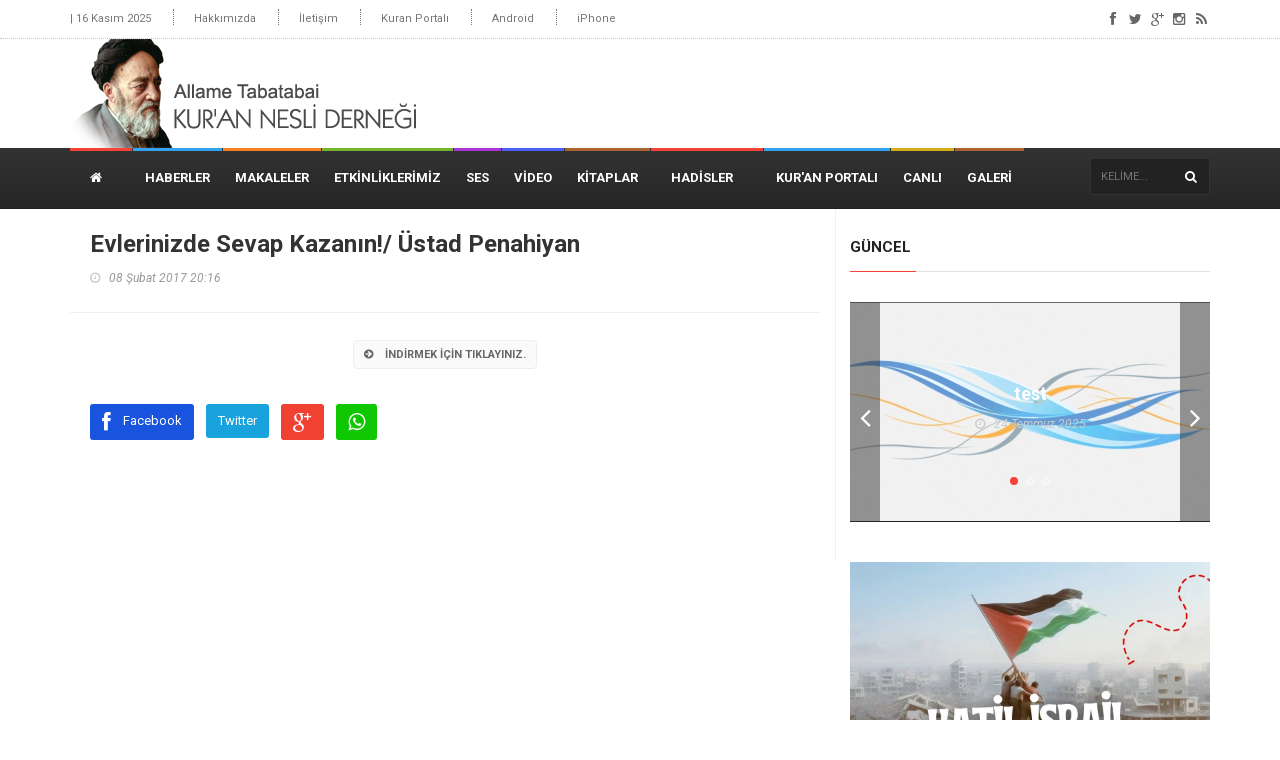

--- FILE ---
content_type: text/html; charset=iso-8859-9
request_url: https://www.kuranneslider.com/evlerinizde-sevap-kazanin-ustad-penahiyan_d4408.html
body_size: 7206
content:
<!doctype html>
<html lang="tr" class="no-js">
<head>
<title>ALLAME TABATABAİ KURANNESLİ DERNEĞİ</title>
<meta http-equiv="Content-Type" content="text/html; charset=windows-1254">
<meta http-equiv="X-UA-Compatible" content="IE=edge">
<meta name="viewport" content="width=device-width, initial-scale=1, maximum-scale=1">
<script type="text/javascript" src="js/jquery.min.js"></script>
<link href="https://fonts.googleapis.com/css?family=Roboto:300,400,700,900,400italic" rel='stylesheet' type='text/css'>
<link href="https://maxcdn.bootstrapcdn.com/font-awesome/4.7.0/css/font-awesome.min.css" rel="stylesheet">
<link rel="stylesheet" type="text/css" href="css/bootstrap.min.css" media="screen">	
<link rel="stylesheet" type="text/css" href="css/jquery.bxslider.css" media="screen">
<link rel="stylesheet" type="text/css" href="css/font-awesome.css" media="screen">
<link rel="stylesheet" type="text/css" href="css/magnific-popup.css" media="screen">	
<link rel="stylesheet" type="text/css" href="css/owl.carousel.css" media="screen">
<link rel="stylesheet" type="text/css" href="css/owl.theme.css" media="screen">
<link rel="stylesheet" type="text/css" href="css/ticker-style.css"/>
<link rel="stylesheet" type="text/css" href="css/style.css" media="screen">

<meta itemprop="thumbnailUrl " name="thumbnail" content="http://www.kuranneslider.com//resimler/icerikler/4408.jpg" />
<meta name="thumbnail_height" content="100" />
<meta name="thumbnail_width" content="100" />
<link rel="image_src" type="image/jpeg" href="https://www.kuranneslider.com//resimler/icerikler/4408.jpg" />
<link rel="thumbnail" type="image/jpeg" href="https://www.kuranneslider.com//resimler/icerikler/4408.jpg" />
<meta property="fb:app_id" content="493645087412198" />
<meta property="fb:admins" content="dogan.beyribey" /> 
<meta property="og:site_name" content="ALLAME TABATABAİ KURANNESLİ DERNEĞİ" />
<meta property="og:title" content="Evlerinizde Sevap Kazanın!/ Üstad Penahiyan" />
<meta property="og:description" content="Evlerinizde Sevap Kazanın!/ Üstad Penahiyan" />
<meta property="og:url" content="http://www.kuranneslider.com/evlerinizde-sevap-kazanin-ustad-penahiyan_d4408.html" />
<meta property="og:image" content="http://www.kuranneslider.com//resimler/icerikler/4408.jpg" />
<meta property="fb:pages" content="608384172566898" />

<div id="fb-root"></div>
<script>(function(d, s, id) {
  var js, fjs = d.getElementsByTagName(s)[0];
  if (d.getElementById(id)) return;
  js = d.createElement(s); js.id = id;
  js.src = "//connect.facebook.net/tr_TR/sdk.js#xfbml=1&version=v2.8&appId=576450895814216";
  fjs.parentNode.insertBefore(js, fjs);
}(document, 'script', 'facebook-jssdk'));</script>
</head>
<body>
<div id="container">
<header class="clearfix second-style">
	<nav class="navbar navbar-default navbar-static-top" role="navigation">
		<div class="top-line">
	<div class="container">
		<div class="row">
			<div class="col-md-9">
				<ul class="top-line-list">
										<li><span class="time-now">   | 16 Kasım 2025</span></li>
					<!-- 
					<li><span class="time-now">25 Cemaziye'l-Evvel 1447 | 16 Kasım 2025</span></li>
					-->
					<li><a target=_blank href="hakkimizda.php">Hakkımızda</a></li>
					<li><a target=_blank href="iletisim.php">İletişim</a></li>
					<li><a target=_blank href="/kuran">Kuran Portalı</a></li>
					<li><a target=_blank href="https://play.google.com/store/apps/details?id=com.networkbil.knesli&hl=tr">Android</a></li>
					<li><a target=_blank href="https://itunes.apple.com/tr/app/kuran-nesli-dernegi/id901512592?l=tr&mt=8">iPhone</a></li>
				</ul>
			</div>	
			<div class="col-md-3">
				<ul class="social-icons">
					<li><a target=_blank title="Facebook" class="facebook" href="https://www.facebook.com/kuranneslidernegi/"><i class="fa fa-facebook"></i></a></li>
					<li><a target=_blank title="Twitter" class="twitter" href="https://twitter.com/kuranneslider"><i class="fa fa-twitter"></i></a></li>
					<li><a target=_blank title="Google" class="google" href="https://plus.google.com/"><i class="fa fa-google-plus"></i></a></li>
					<li><a target=_blank title="Instagram" class="rss" href="https://www.instagram.com/kuranneslider/"><i class="fa fa-instagram"></i></a></li>
					<li><a target=_blank title="Canlı Yayın" class="rss" href="canli.php"><i class="fa fa-rss"></i></a></li>
					
				</ul>
			</div>	
		</div>
	</div>
</div>		<div class="logo-advertisement">
			<div class="container">
				<div class="navbar-header">
					<button type="button" class="navbar-toggle collapsed" data-toggle="collapse" data-target="#bs-example-navbar-collapse-1">
						<span class="sr-only">Menu</span>
						<span class="icon-bar"></span>
						<span class="icon-bar"></span>
						<span class="icon-bar"></span>
					</button>
					<a class="navbar-brand" href="./"><img src="images/logo-black.png" alt=""></a>
				</div>
							</div>
		</div>

		<div class="nav-list-container">
			<div class="container">
				<div class="collapse navbar-collapse" id="bs-example-navbar-collapse-1">
					<ul class="nav navbar-nav navbar-left">
						<li class="drop"><a class="home" href="./"><i class="fa fa-home"></i></a>
							<ul class="dropdown home-dropdown">
								<li><a href="./">Ana Sayfa</a></li>
								<li><a target=_blank href="hakkimizda.php">Hakkımızda</a></li>
								<li><a target=_blank href="iletisim.php">İletişim</a></li>
								<li><a target=_blank href="/kuran">Kuran Portalı</a></li>
							</ul>
						</li>
						<li><a target=_blank class="world" href="haberler_hk1.html">HABERLER</a></li>                       	<li class="drop"><a class="travel" href="makaleler_hk2.html">MAKALELER</a>
	<ul class="dropdown travel-dropdown">
				<li class="drop"><a href="kur-an-ilimleri_hk94.html">Kur'an İlimleri</a>
			<ul class="dropdown level2">
								<li><a href="kuran-misaller-ve-hikmetler-_hk325.html">Kuranî Misaller ve Hikmetler </a></li>
							</ul>
		</li>
						<li><a href="fikih_hk96.html">Fıkıh</a></li>
						<li><a href="tefsir_hk95.html">Tefsir</a></li>
						<li><a href="tarih_hk98.html">Tarih</a></li>
						<li><a href="peygamberler_hk99.html">Peygamberler</a></li>
						<li><a href="ehlibeyt-a-s_hk184.html">Ehlibeyt (a.s)</a></li>
						<li><a href="ahlak_hk101.html">Ahlak</a></li>
						<li><a href="inanclarimiz_hk102.html">İnançlarımız</a></li>
						<li><a href="ilim_hk103.html">İlim</a></li>
						<li><a href="dua_hk100.html">Dua</a></li>
						<li><a href="kuran-karileri_hk6.html">KURAN KARİLERİ</a></li>
					</ul>
</li>
                       	<li class="drop"><a class="tech" href="etkinliklerimiz_hk236.html">ETKİNLİKLERİMİZ</a>
	<ul class="dropdown tech-dropdown">
				<li><a href="etkinliklerimiz-2014_hk251.html">Etkinliklerimiz 2014</a></li>
						<li><a href="etkinliklerimiz-2015_hk245.html">Etkinliklerimiz 2015</a></li>
						<li class="drop"><a href="etkinliklerimiz-2016_hk244.html">Etkinliklerimiz 2016</a>
			<ul class="dropdown level2">
								<li><a href="ramazan-etkinlikleri_hk265.html">Ramazan Etkinlikleri</a></li>
							</ul>
		</li>
						<li class="drop"><a href="etkinliklerimiz-2017_hk243.html">Etkinliklerimiz 2017</a>
			<ul class="dropdown level2">
								<li><a href="cuma-etkinlikleri_hk262.html">Cuma Etkinlikleri</a></li>
								<li><a href="ramazan-etkinlikleri_hk264.html">Ramazan Etkinlikleri</a></li>
							</ul>
		</li>
						<li class="drop"><a href="etkinliklerimiz-2018_hk299.html">Etkinliklerimiz 2018</a>
			<ul class="dropdown level2">
								<li><a href="ramazan-etkinlikleri_hk302.html">Ramazan Etkinlikleri</a></li>
								<li><a href="cuma-etkinlikleri_hk301.html">Cuma Etkinlikleri</a></li>
							</ul>
		</li>
						<li><a href="etkinliklerimiz-2019_hk300.html">Etkinliklerimiz 2019</a></li>
						<li><a href="etkinliklerimiz-2020_hk308.html">Etkinliklerimiz 2020</a></li>
						<li><a href="etkinliklerimiz-2021_hk321.html">Etkinliklerimiz 2021</a></li>
						<li><a href="etkinliklerimiz-2022_hk323.html">Etkinliklerimiz 2022</a></li>
						<li><a href="etkinliklerimiz-2023_hk324.html">Etkinliklerimiz 2023</a></li>
					</ul>
</li>
                       	<li class="drop"><a class="fashion" href="ses_hk65.html">SES</a>
	<ul class="dropdown fashion-dropdown">
				<li class="drop"><a href="tilavetler_hk80.html">Tilavetler</a>
			<ul class="dropdown level2">
								<li><a href="abdulbasit-abdussamed_hk167.html">Abdulbasit Abdussamed</a></li>
								<li><a href="mustafa-ismail_hk151.html">Mustafa İsmail</a></li>
								<li><a href="muhammed-minsavi_hk115.html">Muhammed Minşavi</a></li>
								<li><a href="mahmud-minsavi_hk116.html">Mahmud Minşavi</a></li>
								<li><a href="muhammed-tablavi_hk118.html">Muhammed Tablavi</a></li>
								<li><a href="sehhat-enver_hk119.html">Şehhat Enver</a></li>
								<li><a href="said-musellim_hk120.html">Said Musellim</a></li>
								<li><a href="muhammed-besyoni_hk121.html">Muhammed Besyoni</a></li>
								<li><a href="mahmud-ramazan_hk122.html">Mahmud Ramazan</a></li>
								<li><a href="ahmed-nuayne_hk123.html">Ahmed Nuayne</a></li>
								<li><a href="saban-sayyad_hk124.html">Şaban Sayyad</a></li>
								<li><a href="ragib-galves_hk125.html">Rağıb Ğalveş</a></li>
								<li><a href="mahmud-elil-benna_hk126.html">Mahmud Elil Benna</a></li>
								<li><a href="kamil-yusuf-behtimi_hk127.html">Kamil Yusuf Behtimi</a></li>
								<li><a href="abdulaziz-hassan_hk128.html">Abdulaziz Hassan</a></li>
								<li><a href="abdulfettah-taruti_hk129.html">Abdulfettah Taruti</a></li>
								<li><a href="ebulayneyn-suayse_hk130.html">Ebulayneyn Şuayşe</a></li>
								<li><a href="ahmed-amir_hk131.html">Ahmed Amir</a></li>
								<li><a href="hamdi-zamil_hk132.html">Hamdi Zamil</a></li>
								<li><a href="muhammed-elleysi_hk133.html">Muhammed Elleysi</a></li>
								<li><a href="muhammed-rifat_hk134.html">Muhammed Rifat</a></li>
								<li><a href="hilmi-cemel_hk135.html">Hilmi Cemel</a></li>
								<li><a href="abdulvaris-abdulaziz_hk136.html">Abdulvaris Abdulaziz</a></li>
								<li><a href="ahmed-sebib_hk137.html">Ahmed Şebib</a></li>
								<li><a href="abdulmunim-tuhi_hk138.html">Abdulmunim Tuhi</a></li>
								<li><a href="mahmud-abdulhekem_hk139.html">Mahmud Abdulhekem</a></li>
								<li><a href="ali-mahmud_hk140.html">Ali Mahmud</a></li>
								<li><a href="muhammed-imran_hk141.html">Muhammed İmran</a></li>
								<li><a href="ebulvefa-saidi_hk142.html">Ebulvefa Saidi</a></li>
								<li><a href="enver-sehhat_hk143.html">Enver Şehhat</a></li>
								<li><a href="mahmud-sehhat_hk144.html">Mahmud Şehhat</a></li>
								<li><a href="bedr-huseyin_hk145.html">Bedr Huseyin</a></li>
								<li><a href="ahmed-ebulmuati_hk148.html">Ahmed Ebulmuati</a></li>
								<li><a href="abdulfettah-sesai_hk149.html">Abdulfettah Şeşai</a></li>
								<li><a href="ibrahim-sesai_hk150.html">İbrahim Şeşai</a></li>
								<li><a href="halil-hosari_hk152.html">Halil Hosari</a></li>
								<li><a href="muhammed-naksbendi_hk153.html">Muhammed Nakşbendi</a></li>
								<li><a href="mutevelli-abdulal_hk154.html">Mutevelli Abdulal</a></li>
								<li><a href="abdulazim-zahir_hk169.html">Abdulazim Zahir</a></li>
								<li><a href="yasir-sarkavi_hk164.html">Yasir Şarkavi</a></li>
								<li><a href="said-muhammed-nur_hk168.html">Said Muhammed Nur</a></li>
								<li><a href="muammer-zeynulabidin_hk171.html">Muammer Zeynulabidin</a></li>
								<li><a href="hasim-heybeh_hk172.html">Haşim Heybeh</a></li>
								<li><a href="abdulvahhab-tantavi_hk173.html">Abdulvahhab Tantavi</a></li>
								<li><a href="amir-el-kazimi_hk181.html">Amir el-Kazimi</a></li>
								<li><a href="haccac-hindavi_hk200.html">Haccac Hindavi</a></li>
								<li><a href="huseyin-mansur_hk201.html">Huseyin Mansur</a></li>
								<li><a href="muhammed-okkase_hk233.html">Muhammed Okkaşe</a></li>
								<li><a href="said-abdussamed-zenati_hk204.html">Said Abdussamed Zenati</a></li>
								<li><a href="ahmed-ebulkasimi_hk146.html">Ahmed Ebulkasimi</a></li>
								<li><a href="kerim-mansuri_hk147.html">Kerim Mansuri</a></li>
								<li><a href="said-tusi_hk203.html">Said Tusi</a></li>
								<li><a href="sakir-nejad_hk202.html">Şakir Nejad</a></li>
								<li><a href="secme-kisa-parcalar_hk170.html">Seçme Kısa Parçalar</a></li>
								<li><a href="diger-tilavetler_hk163.html">Diğer Tilavetler</a></li>
							</ul>
		</li>
						<li class="drop"><a href="makamlarla-tilavetler_hk93.html">Makamlarla Tilavetler</a>
			<ul class="dropdown level2">
								<li><a href="beyat_hk174.html">Beyat</a></li>
								<li><a href="rast_hk175.html">Rast</a></li>
								<li><a href="saba_hk176.html">Saba</a></li>
								<li><a href="hicaz_hk177.html">Hicaz</a></li>
								<li><a href="nihavent_hk178.html">Nihavent</a></li>
								<li><a href="segah_hk179.html">Segah</a></li>
								<li><a href="cahargah_hk180.html">Çahargah</a></li>
								<li><a href="acem_hk183.html">Acem</a></li>
							</ul>
		</li>
						<li class="drop"><a href="tahkik-ders-tilavetleri_hk155.html">Tahkik (Ders Tilavetleri)</a>
			<ul class="dropdown level2">
								<li><a href="muhammed-minsavi_hk157.html">Muhammed Minşavi</a></li>
								<li><a href="abdulbasit-abdussamed_hk158.html">Abdulbasit Abdussamed</a></li>
								<li><a href="mustafa-ismail_hk189.html">Mustafa İsmail</a></li>
								<li><a href="mahmud-halil-hosari_hk159.html">Mahmud Halil Hosari</a></li>
								<li><a href="ahmed-nuayne_hk187.html">Ahmed Nuayne</a></li>
								<li><a href="mahmud-elil-benna_hk190.html">Mahmud Elil Benna</a></li>
								<li><a href="muhammed-tablavi_hk191.html">Muhammed Tablavi</a></li>
							</ul>
		</li>
						<li class="drop"><a href="tertil_hk156.html">Tertil</a>
			<ul class="dropdown level2">
								<li><a href="muhammed-minsavi_hk161.html">Muhammed Minşavi</a></li>
							</ul>
		</li>
						<li><a href="tevasih_hk74.html">Tevaşih</a></li>
						<li><a href="ezan_hk75.html">Ezan</a></li>
						<li><a href="dua_hk76.html">Dua</a></li>
						<li><a href="dersler_hk78.html">Dersler</a></li>
						<li><a href="ilahi-ezgi_hk84.html">İlahi - Ezgi</a></li>
					</ul>
</li>
                       	<li class="drop"><a class="sport" href="video_hk61.html">VİDEO</a>
	<ul class="dropdown sport-dropdown">
				<li><a href="ogrencilerimizin-dilinden_hk310.html">Öğrencilerimizin Dilinden</a></li>
						<li><a href="tilavetler_hk81.html">Tilavetler</a></li>
						<li class="drop"><a href="programlarimiz_hk256.html">Programlarımız</a>
			<ul class="dropdown level2">
								<li><a href="programlarimiz-2020_hk303.html">PROGRAMLARİMİZ 2020</a></li>
								<li><a href="programlarimiz-2019_hk307.html">PROGRAMLARİMİZ 2019</a></li>
								<li><a href="programlarimiz-2018_hk261.html">Programlarımız 2018</a></li>
								<li><a href="programlarimiz-2017_hk260.html">Programlarımız 2017</a></li>
								<li><a href="programlarimiz-2016_hk259.html">Programlarımız 2016</a></li>
								<li><a href="programlarimiz-2015_hk258.html">Programlarımız 2015</a></li>
								<li><a href="programlarimiz-2014_hk257.html">Programlarımız 2014</a></li>
							</ul>
		</li>
						<li><a href="peygamber-efendimiz-ve-ehl-i-beyti_hk311.html">Peygamber Efendimiz ve Ehl-i Beyti</a></li>
						<li><a href="tevasih_hk86.html">Tevaşih</a></li>
						<li><a href="ezan_hk87.html">Ezan</a></li>
						<li class="drop"><a href="dua_hk90.html">Dua</a>
			<ul class="dropdown level2">
								<li><a href="ramazan-ayi_hk229.html">Ramazan Ayı</a></li>
							</ul>
		</li>
						<li><a href="konusma_hk91.html">Konuşma</a></li>
						<li><a href="hadisler_hk286.html">HADİSLER</a></li>
						<li class="drop"><a href="dersler_hk92.html">Dersler</a>
			<ul class="dropdown level2">
								<li><a href="huseri-1-cuz-tertil_hk215.html">Huseri:1.Cüz (Tertil)</a></li>
								<li><a href="huseri-2-cuz-tertil_hk216.html">Huseri:2.Cüz (Tertil)</a></li>
								<li><a href="huseri-28-cuz-tertil_hk212.html">Huseri:28.Cüz (Tertil)</a></li>
								<li><a href="huseri-29-cuz-tertil_hk213.html">Huseri:29.Cüz (Tertil)</a></li>
								<li><a href="huseri-30-cuz-tertil_hk214.html">Huseri:30.Cüz (Tertil)</a></li>
							</ul>
		</li>
						<li><a href="belgesel_hk82.html">Belgesel</a></li>
						<li><a href="ilahi-ezgi_hk166.html">İlahi - Ezgi</a></li>
						<li class="drop"><a href="kuran-i-kerim_hk218.html">Kuran-ı Kerim</a>
			<ul class="dropdown level2">
								<li><a href="30-cuz-turkce-meal_hk221.html">30 Cüz (Türkçe Meal)</a></li>
								<li><a href="hatim_hk230.html">Hatim</a></li>
							</ul>
		</li>
						<li><a href="filmler_hk219.html">Filmler</a></li>
						<li class="drop"><a href="diziler_hk226.html">Diziler</a>
			<ul class="dropdown level2">
								<li><a href="hz-meryem_hk227.html">Hz. Meryem</a></li>
								<li><a href="ashab-i-kehf_hk228.html">Ashab-ı Kehf</a></li>
								<li><a href="hz-yusuf_hk235.html">Hz. Yusuf</a></li>
							</ul>
		</li>
						<li class="drop"><a href="cizgi-film-cizgi-dizi-_hk234.html">Çizgi Film / Çizgi Dizi </a>
			<ul class="dropdown level2">
								<li><a href="cizgi-film-_hk288.html">Çizgi Film </a></li>
								<li><a href="cizgi-dizi_hk287.html">Çizgi Dizi</a></li>
							</ul>
		</li>
						<li><a href="renkli-web_hk223.html">Renkli Web</a></li>
						<li><a href="konusma_hk77.html">Konuşma</a></li>
					</ul>
</li>
                       	<li class="drop"><a class="features" href="kitaplar_hk3.html">KİTAPLAR</a>
	<ul class="dropdown features-dropdown">
				<li><a href="kuran_hk47.html">KURAN</a></li>
						<li><a href="arapca_hk165.html">ARAPÇA</a></li>
					</ul>
</li>
                       	<li class="drop"><a class="home" href="hadisler-_hk270.html">HADİSLER </a>
	<ul class="dropdown home-dropdown">
				<li><a href="hz-muhammed-s-a-a_hk272.html">Hz. Muhammed (s.a.a)</a></li>
						<li><a href="imam-ali-a-s_hk273.html">İmam Ali (a.s)</a></li>
						<li><a href="hz-fatima-s-a_hk276.html">Hz. Fatıma (s.a)</a></li>
						<li><a href="imam-hasan-a-s_hk274.html">İmam Hasan (a.s)</a></li>
						<li><a href="imam-huseyin-a-s_hk275.html">İmam Huseyin (a.s)</a></li>
						<li><a href="imam-zeynelabidin-a-s_hk277.html">İmam Zeynelabidin (a.s)</a></li>
						<li><a href="imam-muhammed-bakir-a-s_hk278.html">İmam Muhammed Bakır (a.s)</a></li>
						<li><a href="imam-cafer-i-sadik-a-s_hk279.html">İmam Cafer-i Sadık (a.s)</a></li>
						<li><a href="imam-musa-kazim-a-s_hk280.html">İmam Musa Kazım (a.s)</a></li>
						<li><a href="imam-ali-riza-a-s_hk281.html">İmam Ali Rıza (a.s)</a></li>
						<li><a href="imam-muhammed-taki-a-s_hk282.html">İmam Muhammed Taki (a.s)</a></li>
						<li><a href="imam-ali-naki-a-s_hk283.html">İmam Ali Naki (a.s)</a></li>
						<li><a href="imam-hasan-askeri-a-s_hk284.html">İmam Hasan Askeri (a.s)</a></li>
						<li><a href="imam-mehdi-a-f_hk285.html">İmam Mehdi (a.f)</a></li>
					</ul>
</li>
                       	                       	<li><a target=_blank class="world" href="kuran/">KUR'AN PORTALI</a></li>
                       	<li><a target=_blank class="video" href="canli.php">CANLI</a></li>
                       	<li><a target=_blank class="features" href="fotogaleri.php">GALERİ</a></li>
					</ul>
					<form action="ara.php" method="GET" class="navbar-form navbar-right" role="search">
						<input type="text" id="Kelime" name="Kelime" placeholder="Kelime...">
						<button type="submit" id="search-submit"><i class="fa fa-search"></i></button>
					</form>
				</div>
			</div>
		</div>
	</nav>
</header><section class="block-wrapper">
	<div class="container">
		<div class="row">
			<div class="col-sm-8">
				<div class="block-content">
					<div class="single-post-box">

						<div class="title-post"><h1>Evlerinizde Sevap Kazanın!/ Üstad Penahiyan</h1><ul class="post-tags"><li><i class="fa fa-clock-o"></i>08 Şubat 2017 20:16</li></ul></div>
												
												<div class="post-gallery">
							<!-- <video width="100%" height="380" controls><source src="https://arsivnet.com/kuranneslider/medyalar/4408.mp4" type="video/mp4">Video desteklenmiyor</video> -->
<script src="https://content.jwplatform.com/libraries/IFBkCKXo.js"></script>
<div class="player">	
<div id="player"></div>
<script type"text/javascript">
var yatay = $('.post-gallery').width() - 10 ;
var dikey = (yatay / 16) * 9 ;
jwplayer("player").setup({
file: "https://arsivnet.com/kuranneslider/medyalar/4408.mp4",
autostart: true, 
ga: { idstring: "Haber_Videosu", trackingobject: "pageTracker" },
abouttext: "canliyayin.org Video Player",
aboutlink: "http://www.canliyayin.org/",	
width:'100%',
height:dikey,
primary: "html5",
repeat: 'true',
image:'resimler/icerikler/4408.jpg'
});
</script>
</div>
<a class="read-more-button" href="https://arsivnet.com/kuranneslider/medyalar/4408.mp4" style="margin:15px 0px;"><i class="fa fa-arrow-circle-right"></i> İndirmek İçin Tıklayınız.</a>						</div>
												<div class="share-post-box">
	<ul class="share-box">
		<li><a class="facebook" target=_blank href="https://www.facebook.com/sharer/sharer.php?u=http://www.kuranneslider.com/evlerinizde-sevap-kazanin-ustad-penahiyan_d4408.html"><i class="fa fa-facebook"></i>Facebook</a></li>
		<li><a class="twitter" target=_blank href="https://twitter.com/share?text=&url=http://www.kuranneslider.com/evlerinizde-sevap-kazanin-ustad-penahiyan_d4408.html"></i>Twitter</a></li>
		<li><a class="google" target=_blank href="https://plus.google.com/share?url=http://www.kuranneslider.com/evlerinizde-sevap-kazanin-ustad-penahiyan_d4408.html"><i class="fa fa-google-plus"></i><span></span></a></li>
		<li><a class="whatsapp" href="whatsapp://send?text=http://www.kuranneslider.com/evlerinizde-sevap-kazanin-ustad-penahiyan_d4408.html" data-action="share/whatsapp/share"><i class="fa fa-whatsapp"></i><span></span></a></li>
		<li><div class="fb-like" data-href="http://www.kuranneslider.com/evlerinizde-sevap-kazanin-ustad-penahiyan_d4408.html" data-layout="button_count" data-action="like" data-size="large" data-show-faces="false" data-share="false"></div></li>
	</ul>
</div>						<div class="post-content">
														<p></p>
						</div>
						<style>.post-content img { max-width:100%; height:auto;}</style>
						
												
																		<div class="contact-form-box">
							<div class="fb-comments" data-href="http://www.kuranneslider.com/evlerinizde-sevap-kazanin-ustad-penahiyan_d4408.html" data-numposts="5" width="100%"></div>
						</div>
					</div>
				</div>
			</div>
			<div class="col-sm-4"><div class="sidebar">
		<div class="widget features-slide-widget">
	<div class="title-section"><h1><span>Güncel</span></h1></div>
	<div class="image-post-slider">
		<ul class="bxslider">
			<li><div class="news-post image-post2"><a href="test_d5450.html"><img src="resimler/icerikler/5450.jpg" alt=""></a><div class="hover-box"><div class="inner-hover"><h2><a href="test_d5450.html">test</a></h2><ul class="post-tags"><li><i class="fa fa-clock-o"></i>24 Temmuz 2025</li></ul></div></div></div></li><li><div class="news-post image-post2"><a href="kazakistan-da-ilk-kez-uluslararasi-kur-an-yarismasi-duzenleniyor_d5449.html"><img src="resimler/icerikler/5449.jpg" alt=""></a><div class="hover-box"><div class="inner-hover"><h2><a href="kazakistan-da-ilk-kez-uluslararasi-kur-an-yarismasi-duzenleniyor_d5449.html">Kazakistan'da ilk kez Uluslararası Kur'an yarışması düzenleniyor</a></h2><ul class="post-tags"><li><i class="fa fa-clock-o"></i>03 Kasım 2023</li></ul></div></div></div></li><li><div class="news-post image-post2"><a href="israil-in-duzenledigi-katliamlarda-sehit-olan-filistin-halkin-yuzde-40-i-cocuk_d5447.html"><img src="resimler/icerikler/5447.jpg" alt=""></a><div class="hover-box"><div class="inner-hover"><h2><a href="israil-in-duzenledigi-katliamlarda-sehit-olan-filistin-halkin-yuzde-40-i-cocuk_d5447.html">İSRAİL'İN DÜZENLEDİĞİ KATLİAMLARDA ŞEHİT OLAN FİLİSTİN HALKIN YÜZDE 40'I ÇOCUK</a></h2><ul class="post-tags"><li><i class="fa fa-clock-o"></i>26 Ekim 2023</li></ul></div></div></div></li>		</ul>
	</div>
</div>		
		<div class="widget categories-widget">
		<img src="resimler/ayet/824.jpg" width="100%">
	</div>
	
	
	<div class="advertisement"><a target="_blank" href='go.php?id=131'><img src='../resimler/rklm/131.gif' width="100%"></a></div>				</div></div>
		</div>
	</div>
</section>
<footer>
			<div class="container">
				<div class="footer-widgets-part">
					<div class="row">
						<div class="col-md-3">
							<div class="widget posts-widget">
								<h1>Son Eklenen</h1>
								<ul class="list-posts">
									<a href="test_d5450.html"><li><img src="resimler/icerikler/5450.jpg" alt=""></a><div class="post-content"><a href="haberler_hk1.html">HABERLER</a><h2><a href="test_d5450.html">test</a></h2></div></li><a href="kazakistan-da-ilk-kez-uluslararasi-kur-an-yarismasi-duzenleniyor_d5449.html"><li><img src="resimler/icerikler/5449.jpg" alt=""></a><div class="post-content"><a href="haberler_hk1.html">HABERLER</a><h2><a href="kazakistan-da-ilk-kez-uluslararasi-kur-an-yarismasi-duzenleniyor_d5449.html">Kazakistan'da ilk kez Uluslararası Kur'an yarışması düzenleniyor</a></h2></div></li><a href="israil-in-duzenledigi-katliamlarda-sehit-olan-filistin-halkin-yuzde-40-i-cocuk_d5447.html"><li><img src="resimler/icerikler/5447.jpg" alt=""></a><div class="post-content"><a href="haberler_hk1.html">HABERLER</a><h2><a href="israil-in-duzenledigi-katliamlarda-sehit-olan-filistin-halkin-yuzde-40-i-cocuk_d5447.html">İSRAİL'İN DÜZENLEDİĞİ KATLİAMLARDA ŞEHİT OLAN FİLİSTİN HALKIN YÜZDE 40'I ÇOCUK</a></h2></div></li>								</ul>
							</div>
						</div>
						<div class="col-md-6">
							<div class="widget categories-widget">
								<h1>Kategoriler</h1>
								<ul class="category-list">
									<li><a href="2017_hk239.html">2017 <!-- <span>12</span> --></a></li><li><a href="programlarimiz-2019_hk307.html">PROGRAMLARİMİZ 2019 <!-- <span>12</span> --></a></li><li><a href="ogrencilerimizin-dilinden_hk310.html">Öğrencilerimizin Dilinden <!-- <span>12</span> --></a></li><li><a href="ya-ali_hk317.html">Ya Ali <!-- <span>12</span> --></a></li><li><a href="2016_hk240.html">2016 <!-- <span>12</span> --></a></li><li><a href="haberler_hk1.html">HABERLER <!-- <span>12</span> --></a></li><li><a href="haber-eski_hk320.html">haber eski <!-- <span>12</span> --></a></li><li><a href="ya-ali2_hk318.html">Ya Ali2 <!-- <span>12</span> --></a></li><li><a href="makaleler_hk2.html">MAKALELER <!-- <span>12</span> --></a></li><li><a href="peygamber-efendimiz-ve-ehl-i-beyti_hk311.html">Peygamber Efendimiz ve Ehl-i Beyti <!-- <span>12</span> --></a></li><li><a href="etkinliklerimiz_hk236.html">ETKİNLİKLERİMİZ <!-- <span>12</span> --></a></li><li><a href="hadis2_hk319.html">Hadis2 <!-- <span>12</span> --></a></li>									<li><a href="linkler.php">LİNKLER</a></li>
								</ul>
							</div>
						</div>
						<div class="col-md-3">
							<div class="widget social-widget">
								<h1>Sosyal Medya</h1>
								<ul class="social-icons">
									<li><a target=_blank href="https://www.facebook.com/kuranneslidernegi/" class="facebook"><i class="fa fa-facebook"></i></a></li>
									<li><a target=_blank href="https://plus.google.com/" class="google"><i class="fa fa-google-plus"></i></a></li>
									<li><a target=_blank href="https://twitter.com/kuranneslider" class="twitter"><i class="fa fa-twitter"></i></a></li>
									<li><a target=_blank href="https://www.youtube.com/channel/UCZjXskM0P5BTDe_6QDnVz2Q" class="youtube"><i class="fa fa-youtube"></i></a></li>
									<li><a target=_blank href="https://www.instagram.com/kuranneslider/" class="instagram"><i class="fa fa-instagram"></i></a></li>
									<li><a href="canli.php" class="rss"><i class="fa fa-rss"></i></a></li>
								</ul>
							</div>
						</div>
					</div>
				</div>
				<div class="footer-last-line">
					<div class="row">
						<div class="col-md-6">
							<p>&copy; 2016 - ALLAME TABATABAİ KURANNESLİ DERNEĞİ</p>
						</div>
						<div class="col-md-6">
							<nav class="footer-nav">
								<ul>
									<li><a href="./">Ana Sayfa</a></li>
									<li><a href="hakkimizda.php">Hakkımızda</a></li>
									<li><a href="iletisim.php">İletişim</a></li>
								</ul>
							</nav>
						</div>
					</div>
				</div>
			</div>
		</footer></div>
<script type="text/javascript" src="js/jquery.migrate.js"></script>
<script type="text/javascript" src="js/jquery.bxslider.min.js"></script>
<script type="text/javascript" src="js/jquery.magnific-popup.min.js"></script>
<script type="text/javascript" src="js/bootstrap.min.js"></script>
<script type="text/javascript" src="js/jquery.ticker.js"></script>
<script type="text/javascript" src="js/jquery.imagesloaded.min.js"></script>
<script type="text/javascript" src="js/jquery.isotope.min.js"></script>
<script type="text/javascript" src="js/owl.carousel.min.js"></script>
<script type="text/javascript" src="js/retina-1.1.0.min.js"></script>
<script type="text/javascript" src="js/script.js"></script>
<!-- Global site tag (gtag.js) - Google Analytics -->
<script async src="https://www.googletagmanager.com/gtag/js?id=UA-46900140-1"></script>
<script>
  window.dataLayer = window.dataLayer || [];
  function gtag(){dataLayer.push(arguments);}
  gtag('js', new Date());

  gtag('config', 'UA-46900140-1');
</script><script defer src="https://static.cloudflareinsights.com/beacon.min.js/vcd15cbe7772f49c399c6a5babf22c1241717689176015" integrity="sha512-ZpsOmlRQV6y907TI0dKBHq9Md29nnaEIPlkf84rnaERnq6zvWvPUqr2ft8M1aS28oN72PdrCzSjY4U6VaAw1EQ==" data-cf-beacon='{"version":"2024.11.0","token":"bbf576905a6b4f7dab49186c28804ef6","r":1,"server_timing":{"name":{"cfCacheStatus":true,"cfEdge":true,"cfExtPri":true,"cfL4":true,"cfOrigin":true,"cfSpeedBrain":true},"location_startswith":null}}' crossorigin="anonymous"></script>
</body>
</html>